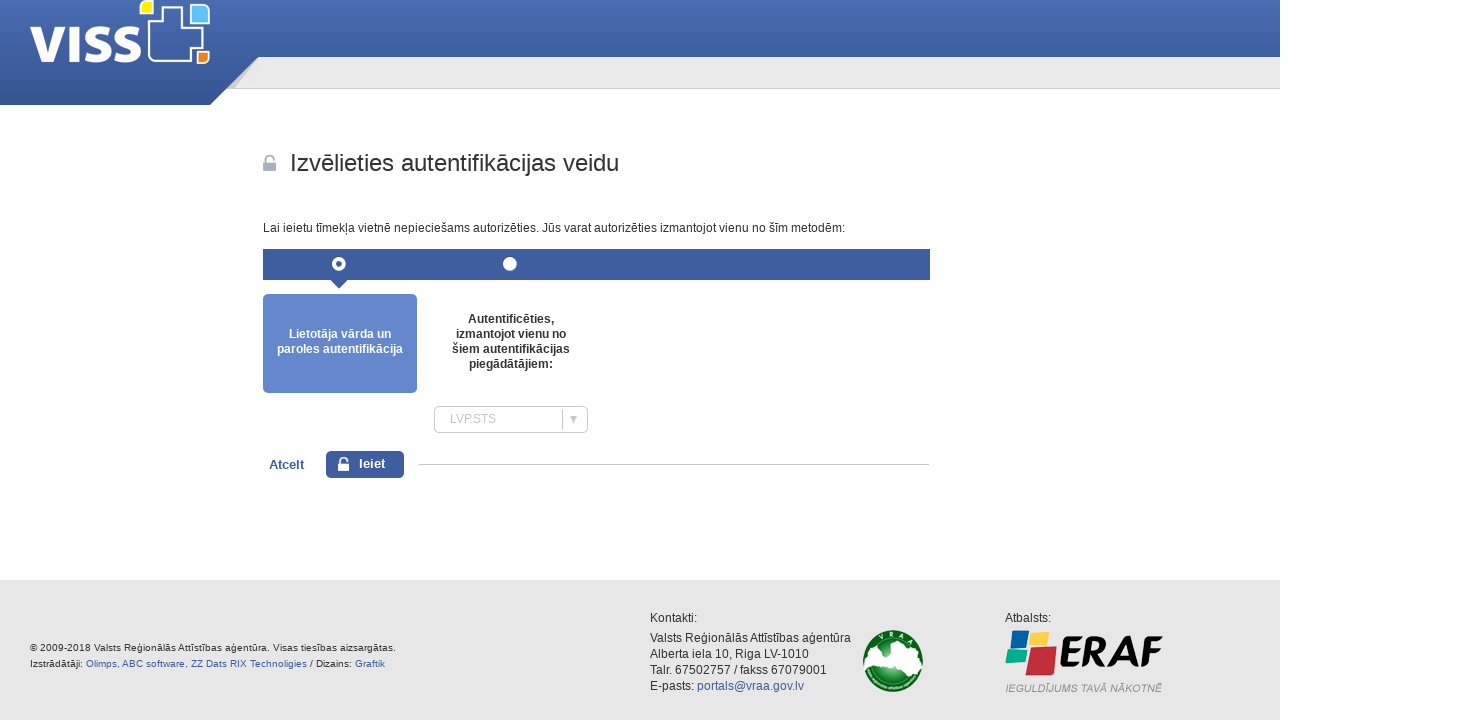

--- FILE ---
content_type: text/html; charset=utf-8
request_url: https://lvp.viss.gov.lv/STS/VISS.Pfas.STS/wsfed?wa=wsignin1.0&wtrealm=http%3a%2f%2fivis.eps.gov.lv%2fRC2&wctx=%2fRC.WebApp%2fResource%2fSearch%3fq%3dcid%253D13%253Fall&wct=2024-07-19T00%3a18%3a12Z&wreq=%3ctrust%3aRequestSecurityToken+xmlns%3atrust%3d%22http%3a%2f%2fdocs.oasis-open.org%2fws-sx%2fws-trust%2f200512%22%3e%3ctrust%3aClaims+xmlns%3ai%3d%22http%3a%2f%2fschemas.xmlsoap.org%2fws%2f2005%2f05%2fidentity%22+Dialect%3d%22http%3a%2f%2fschemas.xmlsoap.org%2fws%2f2005%2f05%2fidentity%22%3e%3ci%3aClaimType+Uri%3d%22http%3a%2f%2fschemas.xmlsoap.org%2fws%2f2005%2f05%2fidentity%2fclaims%2fname%22+Optional%3d%22false%22+%2f%3e%3ci%3aClaimType+Uri%3d%22http%3a%2f%2fschemas.xmlsoap.org%2fws%2f2005%2f05%2fidentity%2fclaims%2fgivenname%22+Optional%3d%22false%22+%2f%3e%3ci%3aClaimType+Uri%3d%22http%3a%2f%2fschemas.xmlsoap.org%2fws%2f2005%2f05%2fidentity%2fclaims%2fsurname%22+Optional%3d%22false%22+%2f%3e%3ci%3aClaimType+Uri%3d%22http%3a%2f%2fdocs.oasis-open.org%2fwsfed%2fauthorization%2f200706%2fclaims%2faction%22+Optional%3d%22true%22+%2f%3e%3ci%3aClaimType+Uri%3d%22http%3a%2f%2fwww.oasis-open.org%2fRSA2004%2fattributes%2fAUTHORITY%22+Optional%3d%22false%22+%2f%3e%3ci%3aClaimType+Uri%3d%22http%3a%2f%2fwww.oasis-open.org%2fRSA2004%2fattributes%2fPAGE_SIZE%22+Optional%3d%22true%22+%2f%3e%3ci%3aClaimType+Uri%3d%22http%3a%2f%2fschemas.xmlsoap.org%2fws%2f2005%2f05%2fidentity%2fclaims%2fprivatepersonalidentifier%22+Optional%3d%22false%22+%2f%3e%3ci%3aClaimType+Uri%3d%22http%3a%2f%2fschemas.xmlsoap.org%2fws%2f2005%2f05%2fidentity%2fclaims%2fnameidentifier%22+Optional%3d%22false%22+%2f%3e%3c%2ftrust%3aClaims%3e%3ctrust%3aRequestType%3ehttp%3a%2f%2fdocs.oasis-open.org%2fws-sx%2fws-trust%2f200512%2fIssue%3c%2ftrust%3aRequestType%3e%3c%2ftrust%3aRequestSecurityToken%3e
body_size: 14471
content:


<!DOCTYPE html PUBLIC "-//W3C//DTD XHTML 1.0 Strict//EN" "http://www.w3.org/TR/xhtml1/DTD/xhtml1-strict.dtd">
<html xmlns="http://www.w3.org/1999/xhtml">
<head><title>
	STS Authentication Web site
</title><meta http-equiv="Content-Type" content="text/html; charset=utf-8" /><meta name="robots" content="noindex, nofollow" /><meta name="SKYPE_TOOLBAR" content="SKYPE_TOOLBAR_PARSER_COMPATIBLE" />
    <!--[if lt IE 9]><link href="MasterPages/VISS/styleIE.css" rel="stylesheet" type="text/css" /><![endif]-->
<link href="App_Themes/VISS/Membership.css" type="text/css" rel="stylesheet" /><link href="App_Themes/VISS/style.css" type="text/css" rel="stylesheet" /><link href="App_Themes/VISS/StyleSheet.css" type="text/css" rel="stylesheet" /></head>
<body>
    <div id="global-wrapper">   
        <form method="post" action="STS/SignIn.aspx?wa=wsignin1.0&amp;wtrealm=http%3a%2f%2fivis.eps.gov.lv%2fRC2&amp;wctx=%2fRC.WebApp%2fResource%2fSearch%3fq%3dcid%253D13%253Fall&amp;wct=2024-07-19T00%3a18%3a12Z&amp;wreq=%3ctrust%3aRequestSecurityToken+xmlns%3atrust%3d%22http%3a%2f%2fdocs.oasis-open.org%2fws-sx%2fws-trust%2f200512%22%3e%3ctrust%3aClaims+xmlns%3ai%3d%22http%3a%2f%2fschemas.xmlsoap.org%2fws%2f2005%2f05%2fidentity%22+Dialect%3d%22http%3a%2f%2fschemas.xmlsoap.org%2fws%2f2005%2f05%2fidentity%22%3e%3ci%3aClaimType+Uri%3d%22http%3a%2f%2fschemas.xmlsoap.org%2fws%2f2005%2f05%2fidentity%2fclaims%2fname%22+Optional%3d%22false%22+%2f%3e%3ci%3aClaimType+Uri%3d%22http%3a%2f%2fschemas.xmlsoap.org%2fws%2f2005%2f05%2fidentity%2fclaims%2fgivenname%22+Optional%3d%22false%22+%2f%3e%3ci%3aClaimType+Uri%3d%22http%3a%2f%2fschemas.xmlsoap.org%2fws%2f2005%2f05%2fidentity%2fclaims%2fsurname%22+Optional%3d%22false%22+%2f%3e%3ci%3aClaimType+Uri%3d%22http%3a%2f%2fdocs.oasis-open.org%2fwsfed%2fauthorization%2f200706%2fclaims%2faction%22+Optional%3d%22true%22+%2f%3e%3ci%3aClaimType+Uri%3d%22http%3a%2f%2fwww.oasis-open.org%2fRSA2004%2fattributes%2fAUTHORITY%22+Optional%3d%22false%22+%2f%3e%3ci%3aClaimType+Uri%3d%22http%3a%2f%2fwww.oasis-open.org%2fRSA2004%2fattributes%2fPAGE_SIZE%22+Optional%3d%22true%22+%2f%3e%3ci%3aClaimType+Uri%3d%22http%3a%2f%2fschemas.xmlsoap.org%2fws%2f2005%2f05%2fidentity%2fclaims%2fprivatepersonalidentifier%22+Optional%3d%22false%22+%2f%3e%3ci%3aClaimType+Uri%3d%22http%3a%2f%2fschemas.xmlsoap.org%2fws%2f2005%2f05%2fidentity%2fclaims%2fnameidentifier%22+Optional%3d%22false%22+%2f%3e%3c%2ftrust%3aClaims%3e%3ctrust%3aRequestType%3ehttp%3a%2f%2fdocs.oasis-open.org%2fws-sx%2fws-trust%2f200512%2fIssue%3c%2ftrust%3aRequestType%3e%3c%2ftrust%3aRequestSecurityToken%3e" onkeypress="javascript:return WebForm_FireDefaultButton(event, 'content_SignInButton')" id="Form1">
<div class="aspNetHidden">
<input type="hidden" name="__ABCREQ" id="__ABCREQ" value="WsFed|wtrealm=http://ivis.eps.gov.lv/RC2\wreq=&amp;lt;trust:RequestSecurityToken xmlns:trust=&amp;quot;http://docs.oasis-open.org/ws-sx/ws-trust/200512&amp;quot;&amp;gt;&amp;lt;trust:Claims xmlns:i=&amp;quot;http://schemas.xmlsoap.org/ws/2005/05/identity&amp;quot; Dialect=&amp;quot;http://schemas.xmlsoap.org/ws/2005/05/identity&amp;quot;&amp;gt;&amp;lt;i:ClaimType Uri=&amp;quot;http://schemas.xmlsoap.org/ws/2005/05/identity/claims/name&amp;quot; Optional=&amp;quot;false&amp;quot; /&amp;gt;&amp;lt;i:ClaimType Uri=&amp;quot;http://schemas.xmlsoap.org/ws/2005/05/identity/claims/givenname&amp;quot; Optional=&amp;quot;false&amp;quot; /&amp;gt;&amp;lt;i:ClaimType Uri=&amp;quot;http://schemas.xmlsoap.org/ws/2005/05/identity/claims/surname&amp;quot; Optional=&amp;quot;false&amp;quot; /&amp;gt;&amp;lt;i:ClaimType Uri=&amp;quot;http://docs.oasis-open.org/wsfed/authorization/200706/claims/action&amp;quot; Optional=&amp;quot;true&amp;quot; /&amp;gt;&amp;lt;i:ClaimType Uri=&amp;quot;http://www.oasis-open.org/RSA2004/attributes/AUTHORITY&amp;quot; Optional=&amp;quot;false&amp;quot; /&amp;gt;&amp;lt;i:ClaimType Uri=&amp;quot;http://www.oasis-open.org/RSA2004/attributes/PAGE_SIZE&amp;quot; Optional=&amp;quot;true&amp;quot; /&amp;gt;&amp;lt;i:ClaimType Uri=&amp;quot;http://schemas.xmlsoap.org/ws/2005/05/identity/claims/privatepersonalidentifier&amp;quot; Optional=&amp;quot;false&amp;quot; /&amp;gt;&amp;lt;i:ClaimType Uri=&amp;quot;http://schemas.xmlsoap.org/ws/2005/05/identity/claims/nameidentifier&amp;quot; Optional=&amp;quot;false&amp;quot; /&amp;gt;&amp;lt;/trust:Claims&amp;gt;&amp;lt;trust:RequestType&amp;gt;http://docs.oasis-open.org/ws-sx/ws-trust/200512/Issue&amp;lt;/trust:RequestType&amp;gt;&amp;lt;/trust:RequestSecurityToken&amp;gt;\wa=wsignin1.0\wct=2024-07-19T06:18:12.000Z\wctx=/RC.WebApp/Resource/Search?q=cid%3D13%3Fall\BaseUri=https://lvp.viss.gov.lv/STS/VISS.Pfas.STS/wsfed\HttpVerb=4" />
<input type="hidden" name="__EVENTTARGET" id="__EVENTTARGET" value="" />
<input type="hidden" name="__EVENTARGUMENT" id="__EVENTARGUMENT" value="" />
<input type="hidden" name="__VIEWSTATE" id="__VIEWSTATE" value="dIMvg0Lvn8xsT8fBxIhLr8KIhwR69lXXRtEKpdDfzpAI2APnNlDVVUrG0cMtiHL9h5BgN+QBKgmDLHimHSYzkWlSu4rKHSpyama1JYbUncprJoqT45Llv4lL/nP+iNxRY56nKGrqj42k+uLEzKxRJxf38jNTwDN1ZYgUeDt5YJAfu13t54s0CfjImkmEPv9HA4QsyI6VzBR5J6HMPP2/UQfZjWM5tOusJQlFLAaIYc/DOTMlRYMWajSkXdetA1BbB4u8UCMREQqOpo8Bp283De00PrRnH3p3wzgIiUwOjG776kPUm4Zpg7Orv9W0nDm8vyj7jcsePXFty4kq+aoJCF1OaySEPg30vJ9vjCfSbCOfZLa3Gok5Bvqg/9ECZULole541Lq7ydtTAum/+KGrMz/sb9fLs97zLADJnyCPlN8p71FBE2iR0/MjIDFU2ZqJDcl0VpVQPsl717lfdMlZcu0okm6lVI3ey9jhLBDNMbSjy5nP8N3Yfp32cqWUFbCnfXCr0y3fq+p9Wta+eZKAJ15TiJggsJVOa61BAKU7mJUDuikJW+ZnLv3Po8/RHm2t8SNwip+wRSmVq5jk729FYbhM7woXF4idXyUSflg5nl47OCpjrneesNAzVVoPEXLNtus58GnZKj93ALRukpVUQKQWp4R+HpogcFIUBL4VPO0K8Xv19OMndgT5mcmE5J2JCmcuADsXirTX6hNm1XtTOcj7TWw7SRkFUA3kD7G6YlBf/mzfWcLbh+KzWpBmr7xf2j/t6v77SewlQOHqgnAiJ+al6AblF5spLM3BK2720ALLmy9/BeHbbgciAuyy+mYU" />
</div>

<script type="text/javascript">
//<![CDATA[
var theForm = document.forms['Form1'];
if (!theForm) {
    theForm = document.Form1;
}
function __doPostBack(eventTarget, eventArgument) {
    if (!theForm.onsubmit || (theForm.onsubmit() != false)) {
        theForm.__EVENTTARGET.value = eventTarget;
        theForm.__EVENTARGUMENT.value = eventArgument;
        theForm.submit();
    }
}
//]]>
</script>


<script src="/STS/VISS.Pfas.STS/WebResource.axd?d=pynGkmcFUV13He1Qd6_TZNHbpUQAsxz8TG8SleQx1oPWvwLrHnmkcKvOdcP-8PLF8K7-k9_ZtfUmnhPzc-kQng2&amp;t=637109924440000000" type="text/javascript"></script>


<script src="/STS/VISS.Pfas.STS/ScriptResource.axd?d=NJmAwtEo3Ipnlaxl6CMhvh6u-E-9aJ6BCfEdyaoVsAgI5MhYl64-lwBSCZNgW90H09eYOANirBUfbDQHh2btHvIpHGNVNVE0g92MFz5mUs5Se5QLgE6BvWWbL459_RtaZGYHub7WXtL1UrbuWVhB3Y1brifMIXDiHXQiXfk7SzA1&amp;t=ffffffffe6d5a9ac" type="text/javascript"></script>
<script src="/STS/VISS.Pfas.STS/ScriptResource.axd?d=dwY9oWetJoJoVpgL6Zq8ONSAIwc8no4Rp4sgNyosieInTM9ti9TSduurqTXsuzK4nHIGm1AdNdCOfjrBFN9ylK6njJOYh923FPe0tGZaLB9IHQhR2pW2_Bo0K8ekCl0bDVgquBqKstmbhoDCjgO1Yb95HUaKJMigQOfu0pgF2041&amp;t=ffffffffe6d5a9ac" type="text/javascript"></script>
<script src="Scripts/jquery-1.11.3.min.js" type="text/javascript"></script>
<div class="aspNetHidden">

	<input type="hidden" name="__VIEWSTATEGENERATOR" id="__VIEWSTATEGENERATOR" value="3DA1B559" />
	<input type="hidden" name="__PREVIOUSPAGE" id="__PREVIOUSPAGE" value="cl6Aj815Wtk_9Tu5MSbdSqChj2PEGhWAyIJslJSvntkPnDGh7w8sYcYo_neulxtEquFGu5c592_z-Xz1kZVJZcivvIdQ43KQWGSOY0VLSLcN8jsOLjgwKhiCRCnlfw4z0" />
	<input type="hidden" name="__EVENTVALIDATION" id="__EVENTVALIDATION" value="700lwFCsasBUgN1lt5XlnfB8B/9xlLI2FNp6Oii1G000JrjlIf7nSe3YmcnLbTCirdD6hcSjopdWShfttoKOE8wTRUJq+MSUIOvA43nQTw7GEFf1I13odPS4oe0rJGulDDjaQ2HErOGBAz6bI1YcblqsNy7wFOpsSh+Hr+gdMrkJJWk3TTmbCFWjQSZnwVfdshmNyIgZ5lBAHlxStP8NzQ==" />
</div>
        <script type="text/javascript">
//<![CDATA[
Sys.WebForms.PageRequestManager._initialize('ctl00$scriptManager1', 'Form1', [], [], [], 90, 'ctl00');
//]]>
</script>

        <!-- HEADER BLOCK ++ -->
		<div id="header">
			<div id="header-right-bg"></div>
			<div class="content-wrapper">
				<div class="float-left">
					<img id="Logo" src="App_Themes/VISS/viss_logo.png" alt="viss" />
				</div>
				<div class="float-left">
					<div class="main-menu">
                    <ul></ul>
					</div>
					<div class="sub-menu">
                    <ul></ul>
					</div>
				</div>
			</div>
		</div>
		<!-- HEADER BLOCK -->
		<!-- ######################################################################### -->

        <!-- CONTENT BLOCK ++ -->
        <div id="content">
            <div class="content-wrapper">
                <h1 class="h1-lock-icon">
                    
    Izvēlieties autentifikācijas veidu

                </h1>
                
    <span id="content_STSLabel" style="font-size:Medium;font-weight:bold;"></span>
    <br />
    <br />
    Lai ieietu tīmekļa vietnē nepieciešams autorizēties. Jūs varat autorizēties izmantojot vienu no šīm metodēm:

    <script language="javascript" type="text/javascript">
        function selectTrick(obj) {
            // obj HTML object
            $('#fake-select').html(obj.options[obj.selectedIndex].text);
            
            document.getElementById('content_OtherStsRadioButton').checked = true;
        }

        $(document).ready(function () {
            var obj = document.getElementById('content_PassiveIdentityProvidersDropDownList');
            if (obj != null && obj.length > 0) {
                $('#fake-select').html(obj.options[0].text);
            }

            var radio = $('.radio')
            radio.click(function (e) {
                $('.active').removeClass('active');
                activate(this);
            });

            // select first
            if (radio.length > 0) {
                activate(radio[0])
            }
        });

        function activate(radio) {
            $(radio).addClass('active');
            $(radio).find('input').attr('checked', true);
            setFormAction($(radio).attr('action'));
        }

        var formAction;

        function setFormAction(action) {
            formAction = action;
        }

        function beforeButtonFire() {
            WebForm_DoPostBackWithOptions(new WebForm_PostBackOptions("", "", false, "", formAction, false, false));
        }

        function fireButton(action, target) {
            setFormAction(action)
            $('#' + target).click();
        }
        
    </script>

    <div class="radio-options">
        <ul class="gf-radio">
            
            <li id="content_FormsAuthPanel" class="radio" action="STS/Forms/LogOn.aspx">
                <span class="old-radio"><input id="content_FormsAuthRadioButton" type="radio" name="ctl00$content$ButtonGroup1" value="FormsAuthRadioButton" /></span>                    
                <div class="option-block">
                    <label for="content_FormsAuthRadioButton" id="content_FormsAuthRadioButtonLabel" class="block">Lietotāja vārda un paroles autentifikācija</label>
                </div>
            </li>
            
            
            <li id="content_OtherStsPanel" class="radio" action="STS/SignIn.aspx">
                <span class="old-radio"><input id="content_OtherStsRadioButton" type="radio" name="ctl00$content$ButtonGroup1" value="OtherStsRadioButton" /></span>
                <div class="option-block">
                    <label for="content_OtherStsRadioButton" id="content_OtherStsRadioButtonLabel" class="block">Autentificēties, izmantojot vienu no šiem autentifikācijas piegādātājiem:</label>
                    <div class="sub-options">
                        <div id="fake-select">
                        </div>
                        <select name="ctl00$content$PassiveIdentityProvidersDropDownList" id="content_PassiveIdentityProvidersDropDownList" class="dropDownList" onclick="selectTrick(this);">
	<option value="http://www.latvija.lv/sts.6">LVP.STS</option>

</select>
                    </div>
                </div>
            </li>
        </ul>
    </div>
    <div class="form-buttons">
        <input type="button" name="ctl00$content$CancelButton" value="Atcelt" onclick="javascript:WebForm_DoPostBackWithOptions(new WebForm_PostBackOptions(&quot;ctl00$content$CancelButton&quot;, &quot;&quot;, false, &quot;&quot;, &quot;STS/SignIn.aspx&quot;, false, true))" id="content_CancelButton" class="cancel-button" /> 
        <input type="button" name="ctl00$content$SignInButton" value="Ieiet" onclick="javascript:beforeButtonFire();__doPostBack(&#39;ctl00$content$SignInButton&#39;,&#39;&#39;)" id="content_SignInButton" class="submit-button-lock" /> 
        <div class="vertical-line">
        </div>
    </div>

            </div>
        </div>    
        <!-- CONTENT BLOCK -->
		<!-- ######################################################################### -->
	
        <!-- FOOTER BLOCK ++ -->
		<div id="footer">
			<div class="content-wrapper">
				<div class="float-left">
					<div class="menu">
					</div>
					<div class="copyright">
						<p>&copy; 2009-2018 Valsts Reģionālās Attīstības aģentūra. Visas tiesības aizsargātas.</p>
						<p>	
							Izstrādātāji: 
                            <a href="http://www.olimps.lv/lat">Olimps,</a> 
							<a href="http://www.abcsoftware.lv/">ABC software,</a>  
							<a href="http://www.zzdats.lv/Pages/Home.aspx">ZZ Dats</a> 
							<a href="http://www.rixtech.lv/lv/">RIX Technoligies</a>  
							/ Dizains: <a href="http://www.graftik.lv/">Graftik</a>							
						</p>
					</div>
				</div>
				<div class="contacts">
					<p class="block-title">Kontakti:</p>
						<div class="float-left">
						<p>Valsts Reģionālās Attīstības aģentūra</p>
						<p>Alberta iela 10, Riga LV-1010</p>
						<p>Talr. 67502757 / fakss 67079001</p>
						<p>E-pasts: <a href="#">portals@vraa.gov.lv</a></p>
					</div>
					<div class="float-left">
						&nbsp;
						&nbsp;
						<img id="VraaLogo" src="App_Themes/VISS/vraa_logo.png" alt="vraa logo" />
					</div>
				</div>
				<div class="support">
					<p class="block-title">Atbalsts:</p>
					<p><img id="ErafLogo" src="App_Themes/VISS/eraf_logo.png" alt="eraf logo" /></p>
				</div>
			</div>
		</div>
		<!-- FOOTER BLOCK -->
		<!-- ######################################################################### -->
        </form>
    </div>
</body>
</html>


--- FILE ---
content_type: text/css
request_url: https://lvp.viss.gov.lv/STS/VISS.Pfas.STS/App_Themes/VISS/Membership.css
body_size: 5291
content:
.AspNet-Login
{
    /*
	padding: 4px;
	width: 24em; */

	/*float: left;*/
	width: 640px;
}

.AspNet-Login .AspNet-Login-TitlePanel
{
	font-weight: bold;
}

/* New */
.AspNet-Login label
{
    float: left;
    color: #737373;
    line-height: 27px; 
    
    height: 27px;
    padding-left: 0px;
    margin-bottom: 10px;
}

.AspNet-Login label em
{
	font-style: normal;
}

.AspNet-Login .AspNet-Login-UserPanel input 
{
    border: 0px;
    height: 27px;
    line-height: 27px;
    padding-left: 30px; 
    margin-bottom: 10px; 
    background: url('login-form.png') 0px 0px no-repeat;
}

.AspNet-Login .AspNet-Login-PasswordPanel input
{
    border: 0px;
    height: 27px; 
    line-height: 27px;
    padding-left: 30px; 
    margin-bottom: 10px; 
	background: url('password-form.png') 0px 0px no-repeat;
}

.AspNet-Login .AspNet-Login-UserPanel input,
.AspNet-Login .AspNet-Login-PasswordPanel input
{
	width: 180px;
}
	
.AspNet-Login .AspNet-Login-UserPanel,
.AspNet-Login .AspNet-Login-PasswordPanel,
.AspNet-Login .AspNet-Login-SubmitPanel,
.AspNet-Login .AspNet-Login-FailurePanel
{
	padding: 0px;
	padding-right: 32px;
	text-align: right;
    width: 383px;
    float: left;
}

.AspNet-Login .AspNet-Login-SubmitPanel {
    margin-right: 180px;
}

.AspNet-Login .AspNet-Login-SubmitPanel input
{
	width: 117px; 
	height: 27px;
	font-weight: bold;
	color: #FFFFFF;
	background: url('submit-button-login.png') 0px 0px no-repeat;
	padding-left: 15px;
	margin-left: 133px;
	margin-top: 16px;
	line-height: 12px;
	padding-top: 5px;
	padding-bottom: 6px;
}

.AspNet-Login .AspNet-Login-SubmitPanel input:hover {
	background: url('submit-button-login.png') 0px -27px no-repeat;
}

.AspNet-Login .AspNet-Login-FailurePanel
{
	color: Red; 
}

.AspNet-Login .AspNet-Login-LinksPanel {
	float: left;
	width: 233px;
	height: 63px;
	/*border-left: solid 1px #cdcdcd;*/
	padding-left: 24px;
    padding-top: 24px;
}

.AspNet-Login .AspNet-Login-LinksPanel ul {
	list-style-type: none;
}

.AspNet-Login .AspNet-Login-LinksPanel li
{
    line-height: 27px;
    margin-bottom: 10px;
}

.AspNet-Login .AspNet-Login-LinksPanel li img {
	margin-right: 12px;
}


.AspNet-PasswordRecovery
{
	width: 383px;
}

.AspNet-PasswordRecovery label
{
    float: left;
    color: #737373;
    line-height: 27px; 
    
    height: 27px;
    padding-left: 0px;
    margin-bottom: 10px;
}

.AspNet-PasswordRecovery label em
{
    font-style: normal;          
}

.AspNet-PasswordRecovery .AspNet-PasswordRecovery-UserName-UserPanel
{
	padding: 0px;
	padding-right: 32px;
	text-align: right;
    width: 383px;
    float: left;
}

.AspNet-PasswordRecovery .AspNet-PasswordRecovery-UserName-FailurePanel
{
	color: Red; 
}

.AspNet-PasswordRecovery .AspNet-PasswordRecovery-UserName-UserPanel input 
{
    border: 0px;
    height: 27px;
    line-height: 27px;
    padding-left: 30px; 
    margin-bottom: 10px; 
    background: url('login-form.png') 0px 0px no-repeat;
	width: 180px;
}

.AspNet-PasswordRecovery .AspNet-PasswordRecovery-UserName-SubmitPanel input
{
    width: 117px;
    height: 27px;
    font-weight: bold;
    background: url('submit-button.png') 0px 0px no-repeat;
    color: #ffffff;
    margin-left: 133px;
    margin-top: 16px;
    line-height: 12px;
    padding-top: 5px;
    padding-bottom: 6px;
}

.AspNet-PasswordRecovery .AspNet-PasswordRecovery-UserName-SubmitPanel input:hover {
	background: url('submit-button.png') 0px -27px no-repeat;
}

.AspNet-ChangePassword
{
    width: 383px;
}

.AspNet-ChangePassword label
{
    float: left;
    color: #737373;
    line-height: 27px; 
    
    height: 27px;
    padding-left: 0px;
    margin-bottom: 10px;
}

.AspNet-ChangePassword label em
{
    font-style: normal;          
}

.AspNet-ChangePassword div
{
	padding: 0px;
	padding-right: 32px;
	text-align: right;
    width: 383px;
    float: left;
}

.AspNet-ChangePassword .AspNet-ChangePassword-FailurePanel
{
	color: Red; 
}

.AspNet-ChangePassword .AspNet-ChangePassword-UserPanel input 
{
    border: 0px;
    height: 27px;
    line-height: 27px;
    padding-left: 30px; 
    margin-bottom: 10px; 
    background: url('login-form.png') 0px 0px no-repeat;
	width: 180px;
}

.AspNet-ChangePassword .AspNet-ChangePassword-PasswordPanel input, 
.AspNet-ChangePassword .AspNet-ChangePassword-NewPasswordPanel input,
.AspNet-ChangePassword .AspNet-ChangePassword-ConfirmNewPasswordPanel input
{
    border: 0px;
    height: 27px; 
    line-height: 27px;
    padding-left: 30px; 
    margin-bottom: 10px; 
	background: url('password-form.png') 0px 0px no-repeat;
	width: 180px;
}

.AspNet-ChangePassword .AspNet-ChangePassword-SubmitPanel input
{
    width: 117px;
    height: 27px;
    font-weight: bold;
    background: url('submit-button.png') 0px 0px no-repeat;
    color: #ffffff;
    margin-left: 133px;
    margin-top: 16px;
    line-height: 12px;
    padding-top: 5px;
    padding-bottom: 6px;
}

.AspNet-ChangePassword .AspNet-ChangePassword-SubmitPanel input:hover {
	background: url('submit-button.png') 0px -27px no-repeat;
}

--- FILE ---
content_type: text/css
request_url: https://lvp.viss.gov.lv/STS/VISS.Pfas.STS/App_Themes/VISS/style.css
body_size: 8695
content:
/* UNIVERSAL STYLING ++ */

*,img {
	margin:0px;
	padding:0px;
	outline:0px;
	border:0px none;
}

html,body {
	width:100%;
	height:100%;
}

body {
	font-family: 'Verdana', sans-serif;
	font-size:12px;
	color:#343434;
}

a {
	text-decoration:none;
	color:#3e5e9f;
	outline:none;
}

a:hover { text-decoration:underline; }

h2 {
	font-size:13px;
	margin-bottom:15px;
}

p { line-height:14px; }

p.large {
	font-size:13px;
	font-weight:bold;
}

.inner { padding:15px; }
.border-bottom { border-bottom:1px solid #c5c5c5; }
.border { border:1px solid #c5c5c5; }
.center { text-align:center; }
.blue { color:#3e5e9f; }
.red { color:#ff0000 !important; }
.float-left { float:left; }
.float-right { float:right; }
.small { font-size:10px; }
.line-height { line-height:27px; }
.margin-right { margin-right:5px; }
.margin-bottom { margin-bottom:5px; }
.padding-top{ padding-top:5px; }
.padding-bottom { padding-bottom:5px; }
.margin-top { margin-top:5px; }
span.pink { color:#fe578e; }

.clear {
	clear:both;
	margin:0px;
	padding:0px;
	line-height:0px;
}
.sidebar-container {
	padding-bottom:10px;
	margin-bottom:20px;
	position:relative;
}

.show-all {
	padding-top:10px;
	display:block;
}

input { font-family: 'Verdana', sans-serif; }

/* UNIVERSAL STYLING -- */
/* -------------------------------------------------------------- */
/* MAIN LAYOUT ++ */

#global-wrapper {
	position:relative;
	min-height:100%;
}

#header {
	height:105px;
	width:100%;
	background:url('header_bg.png') repeat-x;
	display:block;
}

#header-right-bg {
	position:absolute;
	top:57px;
	right:0px;
	width:50%;
	height:48px;
	background:#fff url('submenu_bg.png') repeat-x;
}	

#content {
	width:1220px;
	margin:24px auto 0px auto;
	padding-bottom:165px;
}

#content .content-wrapper {
	display:table;
	/*background:url('content_bg.png') repeat-y center !important; */
}

#content.without-right-bar .content-wrapper {
	background:url('../img/content-without-rightbar-bg.png') repeat-y center !important;
}

#content.without-right-bar .middle-bar {
	width:945px;
}

#footer {
	background:#e7e7e7;
	display:block;
	width:100%;
	height:80px;
	position:absolute;
	bottom:0px;
	padding:30px 0px;
	font-size:12px;
}

.content-wrapper {
	height:100%;
	width:1220px;
	margin:0px auto;
	position:relative;	
}

/* MAIN LAYOUT -- */
/* -------------------------------------------------------------- */
/* HEADER CONTENT ++ */

a.logo {
	margin-top:20px;
	display:block;
	width:191px;
	margin-right:44px;
	height:59px;
}

/* main menu ++ */
.main-menu ul {
	margin-left:48px;
	margin-top:13px;
	height:44px;
	padding-left:10px;
	border:0;
}

.main-menu ul li {
	list-style:none;
	float:left;
	border-right:1px solid #374a72;
}

.main-menu ul li.last {
	border-right:0px none;
}

.main-menu ul li a {
	height:44px;
	line-height:44px;
	display:block;
	font-weight:bold;
	font-size:13px;
}

.main-menu ul li a span {
	margin:0px;
	padding:0px 20px;
	color:#fff;
}

.main-menu ul li a:hover {
	background:url('main_menu_hover_bg.png') repeat-x ;
	text-decoration:none;
}

.main-menu ul li.active a span,
.main-menu ul li a:hover span {
	height:44px;
	display:block;
	background:url('main_menu_bullet.png') no-repeat bottom center ;
}

/* main menu -- */ 
/* sub menu ++ */
.sub-menu {
	position:absolute;
	height:48px;
	background:#fff url('diagonale.png') no-repeat;
	display:block;
	width:985px;
}

.sub-menu ul {
	margin-left:48px;
	list-style:none;
	border-bottom:1px solid #d1d0d0;
	height:31px;
	background:#eaeaea;
	padding-left:10px;
}

.sub-menu ul li {
	float:left;
	font-size:12px;
	color:#343434;
}

.sub-menu ul li a {
	height:31px;
	font-size:12px !important;
	color:#343434;
	line-height:32px;
	margin-right:15px;
}

.sub-menu ul li.active a {
	font-weight:bold;
}
/* sub menu -- */ 
/* HEADER CONTENT -- */
/* -------------------------------------------------------------- */
/* CONTENT BLOCK ++ */

#content .left-bar {
	float:left;
	/*width:215px;*/
	width:215px;
	padding-right:20px;
}

#content .middle-bar {
	float:left;
	width:680px;
	padding:0px 20px;
}

#content .right-bar {
	float:left;
	width:235px;
	padding-left:20px;
	display:table;
}

p.title {
	color:#343434;
	font-size:18px;
	font-weight:normal;
	margin-bottom:15px !important;
}

p.title span {
	display:block;
	float:left;
	width:27px;
}

/* Left Bar ++ */
/* help & search block ++ */

.help-search-block {
	border-bottom:1px solid #3e5e9f;
	padding-bottom:10px;
	margin-bottom:15px;	
	line-height:18px;
	font-size:11px;	
}

.help-search-block  span {
	float:left;
	color:#bfc5d1;
	margin:0px 4px;
}

input.find {
	display:block;
	width:105px;
	font-size:11px;
	color:#3e5e9f;
	float:left;
	cursor:pointer;
	padding:3px 0px;
}	

input.find:hover { background-color:#eef0f4; }	
input.find.long { width:145px; }

/* izmantoju find-icon-link nevis #find *
.find-icon-link {
	width:16px;
	height:16px;
	background:url('icon_find.png') no-repeat;
	display:block;
	cursor:pointer;
	float:right;
}

.find-icon-link:hover { background-position:bottom; }

#find {
	width:16px;
	height:16px;
	background:url('icon_find.png') no-repeat;
	display:block;
	cursor:pointer;
	float:right;
}

#find:hover { background-position:bottom; }
/**/

/* izmantoju span.username nevis a.username *
a.username {
	float:left;
	font-weight:bold;
	color:#343434;
}

span.username {
	float:left;
	font-weight:bold;
	color:#343434;
	margin: 0px;
}

/* help & search block -- */
/* authoring container ++ *
.round {
	width:200px;
	height:200px;
	border:1px solid red;
	display:block;
	-moz-border-radius: 5px;
	-webkit-border-radius: 5px;
	border-radius: 5px;
}

.round input {
	width:100px;
	height:20px;
	border:1px solid red;
	display:block;
	-moz-border-radius: 5px;
	-webkit-border-radius: 5px;
	border-radius: 5px;
}
/* authoring container -- */

/* Left Block -- */

/*-------------------- tabbed menu block ++ --------------------- */
.tab { display:none; }

/* ------------------------ Tag cloud ++ -------------------*/
.tag-cloud a {
	margin-right:6px;
	line-height:23px;    
}

/* CONTENT BLOCK -- */
/* -------------------------------------------------------------- */
/* FOOTER CONTENT ++ */
/* footer blocks ++ */

#footer .menu {
	float:left;
	width:620px;
}

#footer .copyright {
	clear:left;
	float:left;
	margin-top:30px;
	font-size:10px;
	line-height:12px;
	width:620px;
}

#footer .contacts {
	float:left;
	display:block;
	width:355px;
}

#footer .support {
	float:left;
	display:block;
}

/* footer blocks -- */
/* footer menu ++ */

#footer ul {
	margin:0px;
}	

#footer ul li {
	margin:0px;
	float:left;
	display:block;
}

#footer ul li span {
	color:#a2a2a2;
	margin:0px 7px;
}

#footer ul li a {
	font-size:12px;
		

}

#footer ul li a:hover {
	text-decoration:underline;
}

/* footer menu -- */

#footer p {
	line-height:16px;
}

#footer p.block-title {
	margin-bottom:4px;
}

/* FOOTER CONTENT -- */
/* -------------------------------------------------------------- */

/* help button & layer ++ */
a.help {
	width:19px;
	height:19px;
	line-height:19px;
	display:inline-block;
	border:1px solid #cfcfcf;
	-moz-border-radius: 10px;
	-webkit-border-radius: 10px;
	border-radius: 10px;	
	text-align:center;
	margin-left:2px;
	position:relative;
	text-decoration:none;
}

a.help.margin-top {
	margin-top:7px;
}

/* help button & layer -- */

#content a.active {
	color:#343434;
	font-weight:bold;
}

#content a.active:hover {
	text-decoration:none;
}

#content h1 {
	font-size:24px;
	font-weight:normal;
	margin-bottom:18px;
}

input.text {
	padding:0px 13px;
	border:1px solid #cdcdcd;
	height:25px;
	line-height:25px;
	-moz-border-radius: 4px;
	-webkit-border-radius: 4px;
	border-radius: 4px;
	font-weight:bold;
	position:relative;
	z-index: 0;
}

input.input {
	font-size:13px;
}

#content input.error {
	color:#ff0000 !important;
}

.dxpPageNumber_visstheme,
.dxpCurrentPageNumber_visstheme
{	
	/*box-shadow: 10px 10px 20px #000;*/	
	/*border:1px solid red !important;-o-border-image: url('/img/page_number_bgnd.png') 1 1 1 1 stretch;*/
	/*behavior: url('~/Content/PIE.htc');*/
}

/* ul lists */

ul.list {
	list-style:none;
	margin-left:20px;
	font-size:12px;
}

ul.list li span {
	margin-left:-20px;
	padding-right:8px;
	color:#a9b1c1;
}

--- FILE ---
content_type: text/css
request_url: https://lvp.viss.gov.lv/STS/VISS.Pfas.STS/App_Themes/VISS/StyleSheet.css
body_size: 5805
content:
#introText
{
	font-family: Verdana, Arial, Sans-Serif;
	font-size: 10pt;
	margin: 0 10px 15px 0;
}

#productName
{
    font-size: 1.1em; 
}

/* CONTENT ++ */

#content {
	padding-bottom: 124px; /* fix for footer */
	padding-top: 26px;
	padding-left: 85px;
	width: 840px;
}

.h1-lock-icon {
	font-weight: normal;
	font-size: 18px;
	line-height: 16px;
	padding-left: 27px;
	background: url('h1-lock-icon.png') no-repeat;
	margin-bottom: 23px;
}

/* should be 667px */

.radio-options 
{
	width: 667px; 
	height: 185px; 
	background: url('radio-options-bg.jpg') repeat-x;
	margin-bottom: 17px; 
	margin-top: 14px;
}


.radio-options ul {
	position: relative;
	list-style-type: none;
	margin-right: -17px;
	display:block; 
	padding:0px;
	width:690px;
}

.radio-options ul li 
{ 
	float: left;
	width: 154px;
	margin-right: 17px;
}

.old-radio { /* make it large enough to not see it */

    position: absolute;
	top: -999990px;
	left: -999990px;
}

.radio {
	width: 154px;
	height: 40px;
	background: url('radio.png') 68px 0px no-repeat; 
	position: relative;
	margin-bottom: 20px;
}

.radio:hover,
.radio.active {
	 background: url('radio.png') 68px -40px no-repeat; 
	 cursor:pointer; 
}

.option-block { 
	/* display:none; */
	position:absolute;
    left:0px; 
	top: 45px;
	width: 154px;
	height: 139px;
	font-weight: bold;
	line-height: 95px;
    float: left; 
	margin-right: 17px;
	margin-bottom: 23px;
	z-index:2000;
}

.radio.active  .option-block {
	background: url('option-block-active.png') no-repeat;
	color: #FFFFFF;
	display: block;
}


.sub-options {
 width: 154px;
 height: 27px;
 background: url('select-bg.png') no-repeat;
 line-height: 27px;
 overflow:hidden;
 position: relative;
 margin-top: 17px;
}

.sub-options select {
 width: 154px;
 height: 27px;
 padding: 0;
 font-size: 12px;
 background:transparent;
 opacity:0;
 filter:alpha(opacity=0);
 position: relative;
 top: -27px;
}

.sub-options #fake-select {
 height: 27px;
 width: 111px;
 padding-left: 16px;
 font-size: 12px;
 color: #c5c5c5;
 text-align: left;
 font-weight: normal;
}

.form-buttons {
	width: 667px;
	height: 27px;
	clear: left;
	padding-bottom: 77px;
}

.cancel-button {
	display: block;
	float: left;
	width: 48px;
	height: 27px;
	line-height: 27px;
	font-weight: bold;
	margin-right: 15px;

    color: #3e5e9f;
    background-color: #FFFFFF;
}

.cancel-button:hover {
    color: #5378c2;
    text-decoration: underline;
    cursor: pointer;
}

.submit-button-lock 
{
	float: left;
	width: 78px;
	height: 27px;
	background: url('submit-button-lock.png') 0px 0px no-repeat;
	font-weight: bold;
	color: #FFFFFF;
	padding-left: 15px;
	line-height: 12px;
	padding-top: 5px;
	padding-bottom: 6px;
	margin-right: 15px;
}

.submit-button-lock:hover {
	background: url('submit-button-lock.png') 0px -27px no-repeat;
}	

/*.form-buttons */
.form-buttons .vertical-line {
	float: left;
	width: 510px /*574px*/;
	height: 1px;
	background: #c5c5c5;
	margin-top: 13px;
}

.login-block {
	float: left;
	width: 383px;
}

.login-block span, .login-block label {
	display: block;
	float: left;
	width: 133px;
	height: 27px;
	line-height: 27px;
	color: #737373;
}

.login-block .login, .login-block .pass {
	float: left;
	width: 180px; /* 210px total */
	height: 27px;
	margin-bottom: 10px;
	line-height: 27px;
	padding-left: 30px;
}

.login input, .pass input {
	background: none;
	width: 180px;
	line-height: 27px;
	height: 27px;
}

.login-block .login {
	background: url('login-form.png') 0px 0px no-repeat;
}

.login-block .login:focus {
	background: url('login-form.png') 0px -27px no-repeat;
}

.login-block .pass {
	background: url('password-form.png') 0px 0px no-repeat;
}

.login-block .pass:focus {
	background: url('password-form.png') 0px -27px no-repeat;
}

.links-block {
	float: left;
	width: 233px;
	height: 63px;
	border-left: solid 1px #cdcdcd;
	list-style-type: none;
	padding-left: 24px;
}

.links-block li {
	line-height: 27px;
	margin-bottom: 10px;
}

.links-block li img {
	margin-right: 12px;
}

/* CONTENT -- */

#outline
{
	right: auto;
    color: #111111;
    padding: 10px 10px 10px 10px;
    margin: 15px 15px 15px 15px;
}

/* vertical-align*/
 .block {                 
  display: inline-block;
  line-height: 1.3;
  vertical-align: middle;
  text-align:center;
  padding: 0 10px;
  width: 134px;
}

/* hide the checkboxes and radios */
.gf-radio input[type="radio"]
{
    position: absolute;
    opacity: 0;
    top: 5px;
    height: 19px;
    width: 19px;
    margin-left: 66px;
}


/* we use generated content to create a placeholder for the checkbox and the radio */
.gf-radio input[type="radio"] + label::before
{
    content: "";
    display: inline-block;
    width: 18px;          
    height: 40px;
    line-height: 0px; 
    background: url("radio.png") no-repeat 0 0;
    vertical-align: middle;
    
    margin-left:66px;
}

/* normal state radio */
.gf-radio input[type="radio"] + label::before
{
    background-position: 2px 0px; /* -13 0*/
}

/* radio hover (unselected state only) */
.gf-radio input[type="radio"]:hover + label::before
{
    background-position: 2px -40px; /* -13px -13px */
}

/* selected radio */
.gf-radio input[type="radio"]:checked + label::before
{
    background-position: 2px -40px; /* -13px -26px */
}

/* older versions of internet explorer do not support either generated content, so we display the system checkboxes and radio buttons */
@media \0screen {
    .gf-radio input[type="radio"] 
        {
        position: static;
    }
}